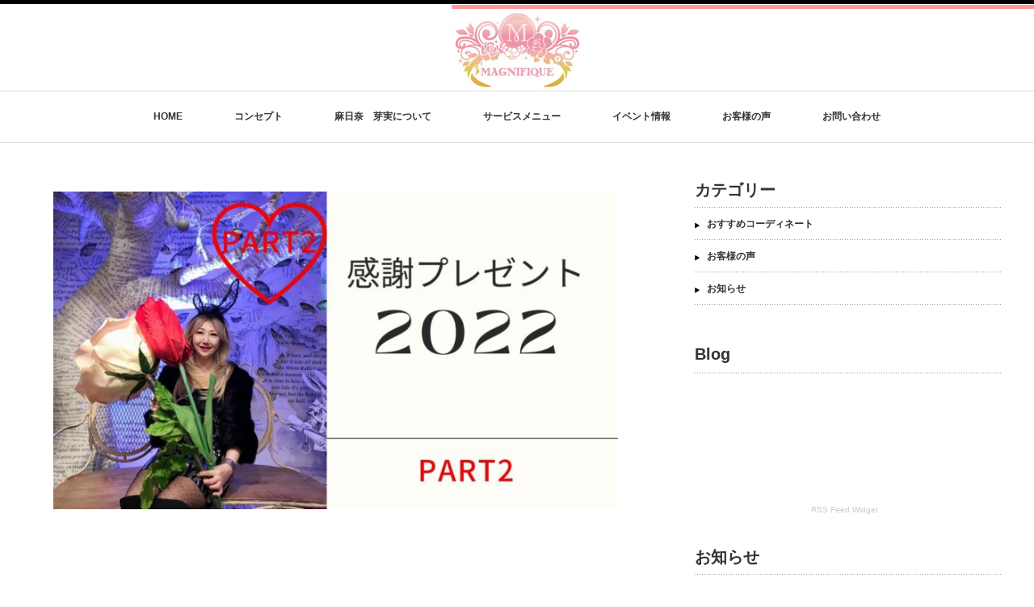

--- FILE ---
content_type: text/html; charset=UTF-8
request_url: http://asahinamemi.com/2022present-part2/
body_size: 9014
content:
<!DOCTYPE html PUBLIC "-//W3C//DTD XHTML 1.1//EN" "http://www.w3.org/TR/xhtml11/DTD/xhtml11.dtd">
<!--[if lt IE 9]><html xmlns="http://www.w3.org/1999/xhtml" class="ie"><![endif]-->
<!--[if (gt IE 9)|!(IE)]><!--><html xmlns="http://www.w3.org/1999/xhtml"><!--<![endif]-->
<head>
<meta http-equiv="Content-Type" content="text/html; charset=UTF-8" />
<meta http-equiv="X-UA-Compatible" content="IE=edge,chrome=1" />
<meta name="viewport" content="width=device-width" />
<title>【1/6締切ました！】2022年感謝プレゼントPart２（特別割引サービス） | パーソナルファッションディレクター　麻日奈　芽実オフィシャルサイト</title>
<meta name="description" content="&amp;nbsp;我慢の多かったコロナ禍も3年目。" />

<link rel="alternate" type="application/rss+xml" title="パーソナルファッションディレクター　麻日奈　芽実オフィシャルサイト RSS Feed" href="http://asahinamemi.com/feed/" />
<link rel="alternate" type="application/atom+xml" title="パーソナルファッションディレクター　麻日奈　芽実オフィシャルサイト Atom Feed" href="http://asahinamemi.com/feed/atom/" /> 
<link rel="pingback" href="http://asahinamemi.com/cms/xmlrpc.php" />

 
<link rel='dns-prefetch' href='//s.w.org' />
		<script type="text/javascript">
			window._wpemojiSettings = {"baseUrl":"https:\/\/s.w.org\/images\/core\/emoji\/11\/72x72\/","ext":".png","svgUrl":"https:\/\/s.w.org\/images\/core\/emoji\/11\/svg\/","svgExt":".svg","source":{"concatemoji":"http:\/\/asahinamemi.com\/cms\/wp-includes\/js\/wp-emoji-release.min.js?ver=4.9.26"}};
			!function(e,a,t){var n,r,o,i=a.createElement("canvas"),p=i.getContext&&i.getContext("2d");function s(e,t){var a=String.fromCharCode;p.clearRect(0,0,i.width,i.height),p.fillText(a.apply(this,e),0,0);e=i.toDataURL();return p.clearRect(0,0,i.width,i.height),p.fillText(a.apply(this,t),0,0),e===i.toDataURL()}function c(e){var t=a.createElement("script");t.src=e,t.defer=t.type="text/javascript",a.getElementsByTagName("head")[0].appendChild(t)}for(o=Array("flag","emoji"),t.supports={everything:!0,everythingExceptFlag:!0},r=0;r<o.length;r++)t.supports[o[r]]=function(e){if(!p||!p.fillText)return!1;switch(p.textBaseline="top",p.font="600 32px Arial",e){case"flag":return s([55356,56826,55356,56819],[55356,56826,8203,55356,56819])?!1:!s([55356,57332,56128,56423,56128,56418,56128,56421,56128,56430,56128,56423,56128,56447],[55356,57332,8203,56128,56423,8203,56128,56418,8203,56128,56421,8203,56128,56430,8203,56128,56423,8203,56128,56447]);case"emoji":return!s([55358,56760,9792,65039],[55358,56760,8203,9792,65039])}return!1}(o[r]),t.supports.everything=t.supports.everything&&t.supports[o[r]],"flag"!==o[r]&&(t.supports.everythingExceptFlag=t.supports.everythingExceptFlag&&t.supports[o[r]]);t.supports.everythingExceptFlag=t.supports.everythingExceptFlag&&!t.supports.flag,t.DOMReady=!1,t.readyCallback=function(){t.DOMReady=!0},t.supports.everything||(n=function(){t.readyCallback()},a.addEventListener?(a.addEventListener("DOMContentLoaded",n,!1),e.addEventListener("load",n,!1)):(e.attachEvent("onload",n),a.attachEvent("onreadystatechange",function(){"complete"===a.readyState&&t.readyCallback()})),(n=t.source||{}).concatemoji?c(n.concatemoji):n.wpemoji&&n.twemoji&&(c(n.twemoji),c(n.wpemoji)))}(window,document,window._wpemojiSettings);
		</script>
		<style type="text/css">
img.wp-smiley,
img.emoji {
	display: inline !important;
	border: none !important;
	box-shadow: none !important;
	height: 1em !important;
	width: 1em !important;
	margin: 0 .07em !important;
	vertical-align: -0.1em !important;
	background: none !important;
	padding: 0 !important;
}
</style>
<link rel='stylesheet' id='sb_instagram_styles-css'  href='http://asahinamemi.com/cms/wp-content/plugins/instagram-feed/css/sb-instagram-2-2.min.css?ver=2.4.6' type='text/css' media='all' />
<script type='text/javascript' src='http://asahinamemi.com/cms/wp-includes/js/jquery/jquery.js?ver=1.12.4'></script>
<script type='text/javascript' src='http://asahinamemi.com/cms/wp-includes/js/jquery/jquery-migrate.min.js?ver=1.4.1'></script>
<link rel='https://api.w.org/' href='http://asahinamemi.com/wp-json/' />
<link rel="canonical" href="http://asahinamemi.com/2022present-part2/" />
<link rel='shortlink' href='http://asahinamemi.com/?p=1679' />
<link rel="alternate" type="application/json+oembed" href="http://asahinamemi.com/wp-json/oembed/1.0/embed?url=http%3A%2F%2Fasahinamemi.com%2F2022present-part2%2F" />
<link rel="alternate" type="text/xml+oembed" href="http://asahinamemi.com/wp-json/oembed/1.0/embed?url=http%3A%2F%2Fasahinamemi.com%2F2022present-part2%2F&#038;format=xml" />

<link rel="stylesheet" href="http://asahinamemi.com/cms/wp-content/themes/luxe_tcd022/style.css" type="text/css" />
<link rel="stylesheet" href="http://asahinamemi.com/cms/wp-content/themes/luxe_tcd022/comment-style.css?ver=1.1" type="text/css" />

<link rel="stylesheet" media="screen and (min-width:641px)" href="http://asahinamemi.com/cms/wp-content/themes/luxe_tcd022/style_pc.css?ver=1.1" type="text/css" />
<link rel="stylesheet" media="screen and (max-width:640px)" href="http://asahinamemi.com/cms/wp-content/themes/luxe_tcd022/style_sp.css?ver=1.1" type="text/css" />

<link rel="stylesheet" href="http://asahinamemi.com/cms/wp-content/themes/luxe_tcd022/japanese.css?ver=1.1" type="text/css" />

<script type="text/javascript" src="http://asahinamemi.com/cms/wp-content/themes/luxe_tcd022/js/jscript.js?ver=1.1"></script>
<script type="text/javascript" src="http://asahinamemi.com/cms/wp-content/themes/luxe_tcd022/js/scroll.js?ver=1.1"></script>
<script type="text/javascript" src="http://asahinamemi.com/cms/wp-content/themes/luxe_tcd022/js/comment.js?ver=1.1"></script>
<script type="text/javascript" src="http://asahinamemi.com/cms/wp-content/themes/luxe_tcd022/js/rollover.js?ver=1.1"></script>
<!--[if lt IE 9]>
<link id="stylesheet" rel="stylesheet" href="http://asahinamemi.com/cms/wp-content/themes/luxe_tcd022/style_pc.css?ver=1.1" type="text/css" />
<script type="text/javascript" src="http://asahinamemi.com/cms/wp-content/themes/luxe_tcd022/js/ie.js?ver=1.1"></script>
<link rel="stylesheet" href="http://asahinamemi.com/cms/wp-content/themes/luxe_tcd022/ie.css" type="text/css" />
<![endif]-->

<!--[if IE 7]>
<link rel="stylesheet" href="http://asahinamemi.com/cms/wp-content/themes/luxe_tcd022/ie7.css" type="text/css" />
<![endif]-->


<!-- carousel -->
<script type="text/javascript" src="http://asahinamemi.com/cms/wp-content/themes/luxe_tcd022/js/slick.min.js"></script>
<link rel="stylesheet" type="text/css" href="http://asahinamemi.com/cms/wp-content/themes/luxe_tcd022/js/slick.css"/>
<script type="text/javascript" charset="utf-8">
	jQuery(window).load(function() {
		jQuery('.carousel').slick({
			arrows: true,
			dots: false,
			infinite: true,
			slidesToShow: 6,
			slidesToScroll: 1,
			autoplay: true,
			autoplaySpeed: 3000,
			
		});
	});
</script>
<!-- /carousel -->


<style type="text/css">
body { font-size:14px; }
a {color: #333333;}
a:hover {color: #57BDCC;}
#global_menu ul ul li a{background:#333333;}
#global_menu ul ul li a:hover{background:#57BDCC;}
#return_top{background-color:#333333;}
#return_top:hover{background-color:#57BDCC;}
.google_search input:hover#search_button, .google_search #searchsubmit:hover { background-color:#57BDCC; }
.widget_search #search-btn input:hover, .widget_search #searchsubmit:hover { background-color:#57BDCC; }


</style>
<script>
  (function(i,s,o,g,r,a,m){i['GoogleAnalyticsObject']=r;i[r]=i[r]||function(){
  (i[r].q=i[r].q||[]).push(arguments)},i[r].l=1*new Date();a=s.createElement(o),
  m=s.getElementsByTagName(o)[0];a.async=1;a.src=g;m.parentNode.insertBefore(a,m)
  })(window,document,'script','https://www.google-analytics.com/analytics.js','ga');

  ga('create', 'UA-98117006-1', 'auto');
  ga('send', 'pageview');

</script>
</head>

<body class="page-template-default page page-id-1679">
<div id="fb-root"></div>
<script>(function(d, s, id) {
  var js, fjs = d.getElementsByTagName(s)[0];
  if (d.getElementById(id)) return;
  js = d.createElement(s); js.id = id;
  js.src = "//connect.facebook.net/ja_JP/sdk.js#xfbml=1&version=v2.7&appId=755317347859221";
  fjs.parentNode.insertBefore(js, fjs);
}(document, 'script', 'facebook-jssdk'));</script>
<div id="wrapper">
	<!-- header -->
	<div id="header" class="clearfix">
		<div id="logo-area">
			<!-- logo -->
			<div id='logo_image'>
<h1 id="logo" style="top:1px; left:519px;"><a href=" http://asahinamemi.com/" title="パーソナルファッションディレクター　麻日奈　芽実オフィシャルサイト" data-label="パーソナルファッションディレクター　麻日奈　芽実オフィシャルサイト"><img src="http://asahinamemi.com/cms/wp-content/uploads/tcd-w/logo.jpg?1769009863" alt="パーソナルファッションディレクター　麻日奈　芽実オフィシャルサイト" title="パーソナルファッションディレクター　麻日奈　芽実オフィシャルサイト" /></a></h1>
</div>
		</div>
   <a href="#" class="menu_button">メニュー</a>
		<!-- global menu -->
		<div id="global_menu" class="clearfix">
	<ul id="menu-%e3%83%8a%e3%83%93%e3%82%b2%e3%83%bc%e3%82%b7%e3%83%a7%e3%83%b3%e3%83%a1%e3%83%8b%e3%83%a5%e3%83%bc" class="menu"><li id="menu-item-27" class="menu-item menu-item-type-post_type menu-item-object-page menu-item-home menu-item-27"><a href="http://asahinamemi.com/">HOME</a></li>
<li id="menu-item-30" class="menu-item menu-item-type-post_type menu-item-object-page menu-item-30"><a href="http://asahinamemi.com/concept/">コンセプト</a></li>
<li id="menu-item-34" class="menu-item menu-item-type-post_type menu-item-object-page menu-item-has-children menu-item-34"><a href="http://asahinamemi.com/profile/">麻日奈　芽実について</a>
<ul class="sub-menu">
	<li id="menu-item-468" class="menu-item menu-item-type-post_type menu-item-object-page menu-item-468"><a href="http://asahinamemi.com/profile/">プロフィール</a></li>
	<li id="menu-item-286" class="menu-item menu-item-type-post_type menu-item-object-page menu-item-286"><a href="http://asahinamemi.com/profile/%e3%81%94%e3%81%82%e3%81%84%e3%81%95%e3%81%a4/">ごあいさつ</a></li>
	<li id="menu-item-33" class="menu-item menu-item-type-post_type menu-item-object-page menu-item-33"><a href="http://asahinamemi.com/profile/results/">主な実績</a></li>
</ul>
</li>
<li id="menu-item-32" class="menu-item menu-item-type-post_type menu-item-object-page menu-item-has-children menu-item-32"><a href="http://asahinamemi.com/service/">サービスメニュー</a>
<ul class="sub-menu">
	<li id="menu-item-462" class="menu-item menu-item-type-post_type menu-item-object-page menu-item-462"><a href="http://asahinamemi.com/service/">個人向けサービスメニュー</a></li>
	<li id="menu-item-455" class="menu-item menu-item-type-post_type menu-item-object-page menu-item-455"><a href="http://asahinamemi.com/forbusinuss/">法人向けサービスメニュー</a></li>
	<li id="menu-item-181" class="menu-item menu-item-type-post_type menu-item-object-page menu-item-181"><a href="http://asahinamemi.com/diploma/">認定講座</a></li>
	<li id="menu-item-506" class="menu-item menu-item-type-post_type menu-item-object-page menu-item-506"><a href="http://asahinamemi.com/produce/">企画・監修・プロデュース商品</a></li>
</ul>
</li>
<li id="menu-item-182" class="menu-item menu-item-type-custom menu-item-object-custom menu-item-182"><a href="http://asahinamemi.com/news/">イベント情報</a></li>
<li id="menu-item-37" class="menu-item menu-item-type-taxonomy menu-item-object-category menu-item-37"><a href="http://asahinamemi.com/category/voics/">お客様の声</a></li>
<li id="menu-item-29" class="menu-item menu-item-type-post_type menu-item-object-page menu-item-29"><a href="http://asahinamemi.com/contact/">お問い合わせ</a></li>
</ul>		</div>
		<!-- /global menu -->

	</div>
	<!-- /header -->

	
	<div id="contents" class="clearfix">
		<!-- main contents -->
		<div id="mainColumn">
						<div class="post clearfix">
								<div class="post_content">
					<p style="text-align: center;"><img class=" wp-image-1694 aligncenter" src="http://asahinamemi.com/cms/wp-content/uploads/2022/12/感謝プレゼント2-1-1024x576.jpeg" alt="" width="699" height="393" srcset="http://asahinamemi.com/cms/wp-content/uploads/2022/12/感謝プレゼント2-1-1024x576.jpeg 1024w, http://asahinamemi.com/cms/wp-content/uploads/2022/12/感謝プレゼント2-1-300x169.jpeg 300w, http://asahinamemi.com/cms/wp-content/uploads/2022/12/感謝プレゼント2-1-768x432.jpeg 768w" sizes="(max-width: 699px) 100vw, 699px" /></p>
<p>&nbsp;</p>
<p style="text-align: center;">我慢の多かったコロナ禍も3年目。</p>
<p style="text-align: center;">ようやく外へおしゃれして出掛けよう<br />
という気持ちになって下さる方が<br />
増えたことが嬉しいですヽ(；▽；)</p>
<p style="text-align: center;">だから、<br />
その背中を押したくて・・・</p>
<p style="text-align: center;"><span style="font-size: 24pt; color: #ff0000;"><strong>2022年感謝プレゼント！！</strong></span></p>
<p style="text-align: center;">として、<br />
年内に３つご案内する<span style="color: #ff0000; font-size: 18pt;"><strong>Part２</strong></span></p>
<p>&nbsp;</p>
<div class="post clearfix">
<div class="post_content">
<p style="text-align: center;"><strong>いつも支えて下さるメルマガ読者様と公式LINEのお友達だけに</strong></p>
<p style="text-align: center;"><span style="color: #ff0000; font-size: 18pt;"><strong>特別割引サービスを<br />
期間限定、数量限定</strong><strong>で提供致します！！</strong></span></p>
<p>&nbsp;</p>
<p style="text-align: center;">各サービスの内容詳細は、<br />
名称をクリックするとサービスページへ飛ぶのでご確認下さいませ。</p>
<p>&nbsp;</p>
<p style="text-align: center;"><strong><span style="color: #ff0000;">【満席により追加→満席】</span><br />
</strong><strong>1番人気の定番サービス</strong><br />
<strong>１）<a href="http://asahinamemi.com/service/#Image">イメージコンサル</a>＋<a href="http://asahinamemi.com/service/#attend">ショッピングアテンド（ショッピング同行）</a>　</strong></p>
<p style="text-align: center;"><strong>20％オフ<br />
</strong>94,000円（税込）→<strong> 75,200円（税込）</strong></p>
<p>&nbsp;</p>
<p style="text-align: center;"><strong>２）<a href="http://asahinamemi.com/service/#Image">イメージコンサル</a></strong></p>
<p style="text-align: center;"><strong>15％オフ<br />
</strong>44,000円（税込）→<strong> 37,800円（税込）</strong></p>
<p>&nbsp;</p>
<p style="text-align: center;"><strong><span style="color: #ff0000;">【満席により追加→満席】</span><br />
３）<a href="http://asahinamemi.com/service/#attend">ショッピングアテンド（ショッピング同行）</a></strong></p>
<p style="text-align: center;"><strong>（※リピーター様またはイメージコンサル受けられた方のみ）</strong></p>
<p style="text-align: center;">※初めてのショッピングアテンドはイメージコンサルとセットのため、<br />
単独のショッピングアテンドは過去に受けられたリピーター様のみ</p>
<p style="text-align: center;"><strong>20％オフ<br />
</strong>55,000円（税込）→<strong> 44,000円（税込） </strong></p>
<p>&nbsp;</p>
<p style="text-align: center;"><strong>４）<a href="http://asahinamemi.com/service/#cruise">ショッピングクルーズ </a> </strong></p>
<p style="text-align: center;"><strong>グループ（3~4名様）</strong></p>
<p style="text-align: center;"><strong>10％オフ<br />
</strong>@16,500円（税込）→<strong> 14,850円（税込）</strong></p>
<p>&nbsp;</p>
<p style="text-align: center;"><strong>５）<a href="http://asahinamemi.com/service/#glasses">メガネ（サングラス）のセレクトショッピング</a> </strong></p>
<p style="text-align: center;"><strong>グループ（3~4名様）</strong></p>
<p style="text-align: center;"><strong>15％オフ<br />
</strong>@8,800円（税込）→<strong> 7,480円（税込）</strong></p>
<p style="text-align: center;"><strong>（※</strong>リピーター様は大きく条件が変わっていない限り従来通り＠6,600円（税込）です<strong>）</strong></p>
<p>&nbsp;</p>
<p style="text-align: center;">以上、いずれも</p>
<p style="text-align: center;"><span style="color: #ff0000;"><strong>実施日は 2月以降7月まで（※8月以降は応相談）でOK</strong></span>ですが、</p>
<p style="text-align: center;"><span style="color: #ff0000;"><strong>【延長追加】に伴い、<br />
お申込みは <span style="text-decoration: underline;">2023年1月6日（金）締切</span></strong></span>とさせて頂きます。</p>
<p>&nbsp;</p>
<h3 style="text-align: center;"><strong><u>お申込み・お支払について</u></strong></h3>
<p style="text-align: center;">お申込みから４日以内に指定の銀行口座へ事前入金をお願いしております。</p>
<ul style="text-align: center;">
<li>手数料はお客様負担となります</li>
</ul>
<p style="text-align: center;"><a href="http://asahinamemi.com/cancel/"><strong><u>→キャンセルポリシーはこちら</u></strong></a></p>
<p>&nbsp;</p>
<p style="text-align: center;">上記ご確認の上、お申込みは下記メールフォームよりお願い致します<br />
↓   ↓   ↓<br />
<span style="font-size: 18pt;"><strong><a href="https://form.os7.biz/f/dbdf9659/">お申込みフォーム</a></strong></span></p>
<p>&nbsp;</p>
<p style="text-align: center;">お問い合わせ、お申し込みのお返事は<br />
通常24時間〜48時間以内にさし上げています。</p>
<p style="text-align: center;">2日たっても返事がない場合、<br />
お手数ですが、再度ご連絡を頂きますようお願いいたします。</p>
<p style="text-align: center;">また、返信はgmail.comから行っています。<br />
携帯電話のメールでの受信設定をご確認頂きますようお願いいたします。</p>
</div>
</div>
									</div>
			</div>
			<p>&nbsp;</p>
<p class="resize"><a href="http://asahinamemi.com/service/"><img src="http://asahinamemi.com/cms/wp-content/uploads/2017/04/toservice.png" alt="麻日奈芽実サービスメニュー" /></a></p> 
		</div>
		<!-- /main contents -->
		
		<!-- sideColumn -->

		<div id="sideColumn">
			
<div class="side_widget clearfix widget_categories" id="categories-3">
<h3 class="side_headline">カテゴリー</h3>
		<ul>
	<li class="cat-item cat-item-4"><a href="http://asahinamemi.com/category/coordinate/" >おすすめコーディネート</a>
</li>
	<li class="cat-item cat-item-2"><a href="http://asahinamemi.com/category/voics/" title="只今準備中です">お客様の声</a>
</li>
	<li class="cat-item cat-item-1"><a href="http://asahinamemi.com/category/%e6%9c%aa%e5%88%86%e9%a1%9e/" >お知らせ</a>
</li>
		</ul>
</div>
<div class="side_widget clearfix widget_text" id="text-7">
<h3 class="side_headline">Blog</h3>
			<div class="textwidget"><!-- start feedwind code --><script type="text/javascript">document.write('\x3Cscript type="text/javascript" src="' + ('https:' == document.location.protocol ? 'https://' : 'http://') + 'feed.mikle.com/js/rssmikle.js">\x3C/script>');</script><script type="text/javascript">(function() {var params = {rssmikle_url: "http://feedblog.ameba.jp/rss/ameblo/asahinamemi/rss20.xml",rssmikle_frame_width: "370",rssmikle_frame_height: "500",frame_height_by_article: "3",rssmikle_target: "_blank",rssmikle_font: "Arial, Helvetica, sans-serif",rssmikle_font_size: "14",rssmikle_border: "on",responsive: "off",rssmikle_css_url: "",text_align: "left",text_align2: "left",corner: "off",scrollbar: "on",autoscroll: "off",scrolldirection: "down",scrollstep: "3",mcspeed: "20",sort: "New",rssmikle_title: "on",rssmikle_title_sentence: "麻日奈芽実オフィシャルブログ",rssmikle_title_link: "http://ameblo.jp/asahinamemi/",rssmikle_title_bgcolor: "#F4AEBB",rssmikle_title_color: "#FFFFFF",rssmikle_title_bgimage: "",rssmikle_item_bgcolor: "#FFFFFF",rssmikle_item_bgimage: "",rssmikle_item_title_length: "55",rssmikle_item_title_color: "#000000",rssmikle_item_border_bottom: "on",rssmikle_item_description: "on",item_link: "on",rssmikle_item_description_length: "70",rssmikle_item_description_color: "#666666",rssmikle_item_date: "gl1",rssmikle_timezone: "Etc/GMT",datetime_format: "%b %e, %Y %l:%M %p",item_description_style: "text+tn",item_thumbnail: "full",item_thumbnail_selection: "auto",article_num: "15",rssmikle_item_podcast: "off",keyword_inc: "",keyword_exc: "PR:"};feedwind_show_widget_iframe(params);})();</script><div style="font-size:10px; text-align:center; width:370px;"><a href="http://feed.mikle.com/" target="_blank" style="color:#CCCCCC;">RSS Feed Widget</a><!--Please display the above link in your web page according to Terms of Service.--></div><!--  end  feedwind code --></div>
		</div>
<div class="side_widget clearfix tcdw_news_list_widget" id="tcdw_news_list_widget-3">
<h3 class="side_headline">お知らせ</h3>
<ol class="news_widget_list">
  <li class="clearfix">
  <p class="news_date">2018/1/12</p>
  <a class="news_title" href="http://asahinamemi.com/news/emailmagazine/">無料メルマガ配信スタート！！</a>
 </li>
  <li class="clearfix">
  <p class="news_date">2017/5/29</p>
  <a class="news_title" href="http://asahinamemi.com/news/2017%e5%b9%b4ss%ef%bc%88%e6%98%a5%e5%a4%8f%ef%bc%89memirei%e3%82%b3%e3%83%a9%e3%83%9c%e3%83%90%e3%83%83%e3%82%b0-%e7%ac%ac%ef%bc%93%e5%bc%be-%e3%81%ae%e3%81%8a%e7%94%b3%e8%be%bc%e3%81%bf%e9%96%8b/">2017年S/S（春夏）MEMI&#038;REIコラボバッグ 第３弾 のお申込み開始！</a>
 </li>
  <li class="clearfix">
  <p class="news_date">2017/4/8</p>
  <a class="news_title" href="http://asahinamemi.com/news/%e3%82%b9%e3%83%86%e3%82%ad%e3%81%aa%e5%a4%a7%e4%ba%ba%e3%81%ae%e5%a5%b3%e6%80%a7%e3%81%ab%e5%9b%b2%e3%81%be%e3%82%8c%e3%81%9f3%e6%97%a5%e9%96%93%e7%b5%82%e4%ba%86%ef%bc%81%ef%bc%88%e7%a5%9e%e6%88%b8/">ステキな大人の女性に囲まれた3日間終了！（神戸・芦屋発LiSA LiSA東京スペシャルショップ）</a>
 </li>
 </ol>
<a class="news_widget_list_link" href="http://asahinamemi.com/news/">過去の記事</a>
</div>
<div class="side_widget clearfix widget_text" id="text-8">
<h3 class="side_headline">動画</h3>
			<div class="textwidget"><p><iframe src="https://www.youtube.com/embed/xtyPDsceA5k" frameborder="0" allow="accelerometer; autoplay; encrypted-media; gyroscope; picture-in-picture" allowfullscreen></iframe></p>
</div>
		</div>
<div class="side_widget clearfix widget_search" id="search-3">
<form role="search" method="get" id="searchform" class="searchform" action="http://asahinamemi.com/">
				<div>
					<label class="screen-reader-text" for="s">検索:</label>
					<input type="text" value="" name="s" id="s" />
					<input type="submit" id="searchsubmit" value="検索" />
				</div>
			</form></div>
		</div>
		<!-- /sideColumn -->
	</div>
	

<!-- smartphone banner -->

	<!-- footer -->
	
	<div id="footer">
		<a href="#wrapper" id="return_top">ページ上部へ戻る</a>
		<div id="footer-inner" class="clearfix">
			<!-- logo -->
			<div id='footer_logo_text_area'>
<h3 id="footer_logo_text"><a href="http://asahinamemi.com/">パーソナルファッションディレクター　麻日奈　芽実オフィシャルサイト</a></h3>
<h4 id="footer_description">女は50代から！ 年齢を重ねるほどもっと自由に、おしゃれも人生もチャレンジしたくなるファッション提案</h4>
</div>
						
			<div id="footer_widget_wrapper">
												<div class="footer_widget clearfix widget_nav_menu" id="nav_menu-2">
<div class="menu-%e3%83%8a%e3%83%93%e3%82%b2%e3%83%bc%e3%82%b7%e3%83%a7%e3%83%b3%e3%83%a1%e3%83%8b%e3%83%a5%e3%83%bc-container"><ul id="menu-%e3%83%8a%e3%83%93%e3%82%b2%e3%83%bc%e3%82%b7%e3%83%a7%e3%83%b3%e3%83%a1%e3%83%8b%e3%83%a5%e3%83%bc-1" class="menu"><li class="menu-item menu-item-type-post_type menu-item-object-page menu-item-home menu-item-27"><a href="http://asahinamemi.com/">HOME</a></li>
<li class="menu-item menu-item-type-post_type menu-item-object-page menu-item-30"><a href="http://asahinamemi.com/concept/">コンセプト</a></li>
<li class="menu-item menu-item-type-post_type menu-item-object-page menu-item-has-children menu-item-34"><a href="http://asahinamemi.com/profile/">麻日奈　芽実について</a>
<ul class="sub-menu">
	<li class="menu-item menu-item-type-post_type menu-item-object-page menu-item-468"><a href="http://asahinamemi.com/profile/">プロフィール</a></li>
	<li class="menu-item menu-item-type-post_type menu-item-object-page menu-item-286"><a href="http://asahinamemi.com/profile/%e3%81%94%e3%81%82%e3%81%84%e3%81%95%e3%81%a4/">ごあいさつ</a></li>
	<li class="menu-item menu-item-type-post_type menu-item-object-page menu-item-33"><a href="http://asahinamemi.com/profile/results/">主な実績</a></li>
</ul>
</li>
<li class="menu-item menu-item-type-post_type menu-item-object-page menu-item-has-children menu-item-32"><a href="http://asahinamemi.com/service/">サービスメニュー</a>
<ul class="sub-menu">
	<li class="menu-item menu-item-type-post_type menu-item-object-page menu-item-462"><a href="http://asahinamemi.com/service/">個人向けサービスメニュー</a></li>
	<li class="menu-item menu-item-type-post_type menu-item-object-page menu-item-455"><a href="http://asahinamemi.com/forbusinuss/">法人向けサービスメニュー</a></li>
	<li class="menu-item menu-item-type-post_type menu-item-object-page menu-item-181"><a href="http://asahinamemi.com/diploma/">認定講座</a></li>
	<li class="menu-item menu-item-type-post_type menu-item-object-page menu-item-506"><a href="http://asahinamemi.com/produce/">企画・監修・プロデュース商品</a></li>
</ul>
</li>
<li class="menu-item menu-item-type-custom menu-item-object-custom menu-item-182"><a href="http://asahinamemi.com/news/">イベント情報</a></li>
<li class="menu-item menu-item-type-taxonomy menu-item-object-category menu-item-37"><a href="http://asahinamemi.com/category/voics/">お客様の声</a></li>
<li class="menu-item menu-item-type-post_type menu-item-object-page menu-item-29"><a href="http://asahinamemi.com/contact/">お問い合わせ</a></li>
</ul></div></div>
										</div>
		</div>
	</div>
	<div id="footer_copr_area" class="clearfix">
		<div id="footer_copr">
			<div id="copyright">Copyright &copy;&nbsp; <a href="http://asahinamemi.com/">パーソナルファッションディレクター　麻日奈　芽実オフィシャルサイト</a> All Rights Reserved.</div>
			<div id="footer_social_link">
							<ul class="social_link clearfix">
									<li class="rss"><a class="target_blank" href="http://asahinamemi.com/feed/">rss</a></li>
																	<li class="facebook"><a class="target_blank" href="https://www.facebook.com/memi.select/">facebook</a></li>
								</ul>
						</div>
		</div>
	</div>
	<!-- /footer -->
</div>
<!-- Instagram Feed JS -->
<script type="text/javascript">
var sbiajaxurl = "http://asahinamemi.com/cms/wp-admin/admin-ajax.php";
</script>
<script type='text/javascript' src='http://asahinamemi.com/cms/wp-includes/js/comment-reply.min.js?ver=4.9.26'></script>
<script type='text/javascript' src='http://asahinamemi.com/cms/wp-includes/js/wp-embed.min.js?ver=4.9.26'></script>
</body>
</html>

--- FILE ---
content_type: text/plain
request_url: https://www.google-analytics.com/j/collect?v=1&_v=j102&a=605261946&t=pageview&_s=1&dl=http%3A%2F%2Fasahinamemi.com%2F2022present-part2%2F&ul=en-us%40posix&dt=%E3%80%901%2F6%E7%B7%A0%E5%88%87%E3%81%BE%E3%81%97%E3%81%9F%EF%BC%81%E3%80%912022%E5%B9%B4%E6%84%9F%E8%AC%9D%E3%83%97%E3%83%AC%E3%82%BC%E3%83%B3%E3%83%88Part%EF%BC%92%EF%BC%88%E7%89%B9%E5%88%A5%E5%89%B2%E5%BC%95%E3%82%B5%E3%83%BC%E3%83%93%E3%82%B9%EF%BC%89%20%7C%20%E3%83%91%E3%83%BC%E3%82%BD%E3%83%8A%E3%83%AB%E3%83%95%E3%82%A1%E3%83%83%E3%82%B7%E3%83%A7%E3%83%B3%E3%83%87%E3%82%A3%E3%83%AC%E3%82%AF%E3%82%BF%E3%83%BC%E3%80%80%E9%BA%BB%E6%97%A5%E5%A5%88%E3%80%80%E8%8A%BD%E5%AE%9F%E3%82%AA%E3%83%95%E3%82%A3%E3%82%B7%E3%83%A3%E3%83%AB%E3%82%B5%E3%82%A4%E3%83%88&sr=1280x720&vp=1280x720&_u=IEBAAEABAAAAACAAI~&jid=17643331&gjid=866627373&cid=346712254.1769009865&tid=UA-98117006-1&_gid=205609035.1769009865&_r=1&_slc=1&z=1897445714
body_size: -450
content:
2,cG-K5NC5K9S13